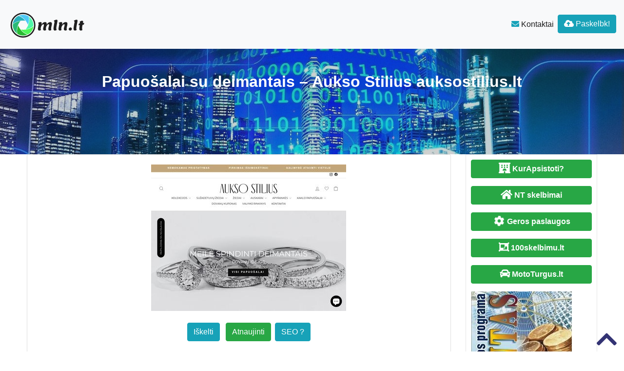

--- FILE ---
content_type: text/html; charset=UTF-8
request_url: https://www.mln.lt/aukso-stilius-juvelyrikos-centras-juvelyriniai-dirbiniai/
body_size: 12289
content:
<!DOCTYPE html>
<!--[if IE 6]><html id="ie6" lang="lt-LT"><![endif]-->
<!--[if IE 7]><html id="ie7" lang="lt-LT"><![endif]-->
<!--[if IE 8]><html id="ie8" lang="lt-LT"><![endif]-->
<!--[if !(IE 6) | !(IE 7) | !(IE 8)  ]><!--><html lang="lt-LT">
<!--<![endif]--><head><script data-no-optimize="1">var litespeed_docref=sessionStorage.getItem("litespeed_docref");litespeed_docref&&(Object.defineProperty(document,"referrer",{get:function(){return litespeed_docref}}),sessionStorage.removeItem("litespeed_docref"));</script> <meta charset="UTF-8" /><meta http-equiv="X-UA-Compatible" content="IE=edge"><meta name="viewport" content="width=device-width, initial-scale=1.0"><link rel="profile" href="https://gmpg.org/xfn/11" /><title>Papuošalai su deimantais
&ndash; Aukso Stilius
auksostilius.lt &#8211; www.mln.lt katalogas</title><meta name='robots' content='max-image-preview:large' /><link rel='dns-prefetch' href='//ajax.googleapis.com' /><link rel='dns-prefetch' href='//cdnjs.cloudflare.com' /><link rel='dns-prefetch' href='//stackpath.bootstrapcdn.com' /><link rel='dns-prefetch' href='//unpkg.com' /><link rel='dns-prefetch' href='//use.fontawesome.com' /><link rel="alternate" type="application/rss+xml" title="www.mln.lt katalogas &raquo; Įrašų RSS srautas" href="https://www.mln.lt/feed/" /><link rel="alternate" type="application/rss+xml" title="www.mln.lt katalogas &raquo; Komentarų RSS srautas" href="https://www.mln.lt/comments/feed/" /><link data-optimized="2" rel="stylesheet" href="https://www.mln.lt/wp-content/litespeed/css/7fad200233324504c3bdbfc0b70f03b6.css?ver=42bc0" /> <script type="litespeed/javascript" data-src="//ajax.googleapis.com/ajax/libs/jquery/1.12.4/jquery.min.js" id="jquery-js"></script> <script type="litespeed/javascript" data-src="https://unpkg.com/masonry-layout@4.2.2/dist/masonry.pkgd.min.js" id="prpin_masonry-js"></script> <script type="litespeed/javascript" data-src="https://unpkg.com/infinite-scroll@3.0.5/dist/infinite-scroll.pkgd.min.js" id="prpin_infinitescroll-js"></script> <link rel="https://api.w.org/" href="https://www.mln.lt/wp-json/" /><link rel="alternate" title="JSON" type="application/json" href="https://www.mln.lt/wp-json/wp/v2/posts/10924" /><link rel="EditURI" type="application/rsd+xml" title="RSD" href="https://www.mln.lt/xmlrpc.php?rsd" /><link rel="canonical" href="https://www.mln.lt/aukso-stilius-juvelyrikos-centras-juvelyriniai-dirbiniai/" /><link rel='shortlink' href='https://www.mln.lt/?p=10924' />
<!--[if lt IE 9]> <script src="https://oss.maxcdn.com/libs/html5shiv/3.7.0/html5shiv.js"></script> <script src="https://oss.maxcdn.com/libs/respond.js/1.4.2/respond.min.js"></script> <![endif]--> <script type="litespeed/javascript" data-src="https://pagead2.googlesyndication.com/pagead/js/adsbygoogle.js?client=ca-pub-6951274675453710"      crossorigin="anonymous"></script> </head><body class="wp-singular post-template-default single single-post postid-10924 single-format-standard wp-theme-mln-kat"><div class="header"><nav class="navbar navbar-expand-lg navbar-light bg-light static-top">
<a href="/" class="navbar-brand font-weight-bold"><img data-lazyloaded="1" src="[data-uri]" width="176" height="74" data-src="https://www.mln.lt/mln.lt.png" alt="mln.lt" title="mln.lt"  /></a>
<button class="navbar-toggler" type="button" data-toggle="collapse" data-target="#navbarSupportedContent" aria-controls="navbarSupportedContent" aria-expanded="false" aria-label="Toggle navigation">
<span class="navbar-toggler-icon"></span>
</button><div class="collapse navbar-collapse" id="navbarSupportedContent"><ul class="navbar-nav mr-auto"></ul><ul class="navbar-nav my-2 my-lg-0"><li class="nav-item active"> <a class="nav-link" href="/kontaktai/"><span class="text-info fas fa-envelope "></span> Kontaktai</a></li><li class="nav-item active  d-none d-sm-block"><a href="/katalogas/?go=naujas" class="btn  btn-border my-2 my-sm-0 btn-info " /><i class="fas fa-cloud-upload-alt"></i>
Paskelbk!</a></li></ul></div></nav></div><header class="masthead text-center text-white d-none d-sm-block"><div class="overlay"></div><div class="container my-auto"><div class="row"><div class="col-lg-10 mx-auto"><h1 class="mb-5">
Papuošalai su deimantais
&ndash; Aukso Stilius
auksostilius.lt</h1></div><div class="apa"></div></div></div></header>
<a id="pradzia" href=""  ></a><div class="container-fluid"><div class="row"><div class="col-md-8 col-lg-9"><div class="card"><div id="post-10924"><div class="card-body px-1 px-sm-2"><div class="card-text text-justify"><ul id="info"><div class="text-center">
<img data-lazyloaded="1" src="[data-uri]" data-src="https://www.mln.lt/th/in.php?ww=auksostilius.lt" alt="Papuošalai su deimantais
&ndash; Aukso Stilius
auksostilius.lt" class="img-fluid" loading="lazy" decoding="async" referrerpolicy="no-referrer" /><div class="clearfix">&nbsp;</div><a href="/katalogas/?go=rek&#038;ID=10924&#038;host=auksostilius.lt"
class="btn btn-info osc_tooltip"
data-original-title="Iškelk tinklalapį į pirmas pozicijas!"
type="button" data-toggle="tooltip" data-placement="auto">
<span class="glyphicon glyphicon-arrow-up"></span> Iškelti
</a> &nbsp;
<a href="/katalogas/?website=auksostilius.lt&#038;kodas=302903047"
class="btn btn-success" title="Atnaujinti informaciją">Atnaujinti</a> &nbsp;<a href="#ModalSEO" data-toggle="modal"
class="btn btn-info osc_tooltip"
data-original-title="SEO reitingas"
type="button" data-toggle="tooltip" data-placement="auto">SEO ?</a></div><div class="clearfix">&nbsp;</div><li><h2>AUKSE, UAB</h2></li><li><h2>Taikos pr. 61 , AKROPOLIS, KLAIPĖDA, LT-91182</h2></li><li><h2>Telefonas: +37061237532</h2></li><li><h2>Įmonės kodas: 302903047</h2></li><li><h2>PVM kodas: LT100007556614</h2></li><li><h2>Tinklalapis: <a href="https://auksostilius.lt/" rel="nofollow">auksostilius.lt</a></h2></li></ul><div class="clearfix">&nbsp;</div><p> <strong>Aprašymas:</strong> Aukso papuošalai su deimantais ? ir brangakmeniais internetu. Aukščiausios kokybės garantas.Laiko patikrinta juvelyrika su deimantais. Papuošalams suteikiama 5 metų garantija ir nemokamas valymas.Užsukite ir atraskite tai, ko ieškote!</p><p> <strong>Nuorodos:</strong> &nbsp; auksostilius.lt &nbsp;  &nbsp;</p><p> <strong>Veikla:</strong> Juvelyrika; Juvelyrika Klaipėdoje;</p><p> <strong>Veiklos kategorija:</strong> Plataus vartojimo, buities prekės, lengvoji pramonė</p><p><b>Tinklalapio reitingai: </b>  PA: <b>28</b>, DA: <b>11</b>,  MOZ Rank: <b>2,80</b> <a href="#ModalSEO" data-toggle="modal" class="badge badge-info">Info</a></p></div><div class="clearfix"></div><div class="float-right"></div><div class="category-tag">
<i class="fas fa-folder-open d-inline"></i> &nbsp;
<a href="https://www.mln.lt/katalogas/parduotuve-e-parduotuve/?adr=&s=#pradzia"><h2 class="card-title text-dark d-inline">Parduotuvė, e-parduotuvė</h2></a></div></div></div></div><div id="10924" data-type="page" class="counter"></div><h3 class="pt-3 text-center">Rekomenduojame</h3><div class="container masonry-container"><div class="pb-3 px-0 px-sm-3 col-xs-12 col-sm-6 col-md-4 col-lg-4 masonry-sizer"></div><div class="row masonry-item"><div class="pb-3 px-0 px-sm-3 col-lg-6 col-md-6 col-sm-6 col-xs-12 masonry-item0"><div class="card"><div id="post-69884">
<img data-lazyloaded="1" src="[data-uri]" data-src="https://www.mln.lt/th/in.php?ww=naudotosknygos.lt"
alt="NaudotosKnygos.lt  www.naudotosknygos.lt"
class="card-img-top"
loading="lazy"
decoding="async"
referrerpolicy="no-referrer"/><div class="card-body px-1 px-sm-2">
<a href="https://www.mln.lt/naudotosknygos-lt-www-naudotosknygos-lt/"><h2 class="card-title text-center text-dark ">NaudotosKnygos.lt  www.naudotosknygos.lt</h2>                    </a><div class="card-text text-justify"><p>Aprašymas: Knygos &#8211; pirk, parduok, mainyk! Raktažodžiai:   Knygos, pigios knygos, naudotos knygos, zero waste, knygos pigiau Nuorodos:   www.naudotosknygos.lt</p></div><div class="category-tag">
<span class="star"><a class="osc_tooltip" data-original-title="Tinklalapiai pažymėti žvaigždutėmis rodomi aukščiausiose sąrašo pozicijose." type="button" data-toggle="tooltip" data-placement="auto" title=""><i class="fa fa-star" aria-hidden="true"></i><i class="fa fa-star" aria-hidden="true"></i><i class="fa fa-star" aria-hidden="true"></i><i class="fa fa-star" aria-hidden="true"></i><i class="fa fa-star" aria-hidden="true"></i></a></span> &nbsp;<i class="fas fa-folder-open"></i> &nbsp;<a href="https://www.mln.lt/katalogas/parduotuve-e-parduotuve/">Parduotuvė, e-parduotuvė</a></div></div></div></div></div><div id="69884" data-type="page" class="counter"></div><div class="pb-3 px-0 px-sm-3 col-lg-6 col-md-6 col-sm-6 col-xs-12 masonry-item0"><div class="card"><div id="post-71811">
<img data-lazyloaded="1" src="[data-uri]" data-src="https://www.mln.lt/th/in.php?ww=mainu.lt"
alt="mainu.lt  www.mainu.lt"
class="card-img-top"
loading="lazy"
decoding="async"
referrerpolicy="no-referrer"/><div class="card-body px-1 px-sm-2">
<a href="https://www.mln.lt/mainu-lt-www-mainu-lt/"><h2 class="card-title text-center text-dark ">mainu.lt  www.mainu.lt</h2>                    </a><div class="card-text text-justify"><p>Aprašymas: Mainu.lt – mažiau švaistymo, daugiau vertės Raktažodžiai: &nbsp; nereikalingi daiktai, naudoti daiktai, daiktų mainai, mainytuvės, mainai, zero waste Nuorodos: &nbsp; www.mainu.lt &nbsp; Veikla: Veiklos kategorija:</p></div><div class="category-tag">
<span class="star"><a class="osc_tooltip" data-original-title="Tinklalapiai pažymėti žvaigždutėmis rodomi aukščiausiose sąrašo pozicijose." type="button" data-toggle="tooltip" data-placement="auto" title=""><i class="fa fa-star" aria-hidden="true"></i><i class="fa fa-star" aria-hidden="true"></i><i class="fa fa-star" aria-hidden="true"></i><i class="fa fa-star" aria-hidden="true"></i><i class="fa fa-star" aria-hidden="true"></i></a></span> &nbsp;<i class="fas fa-folder-open"></i> &nbsp;<a href="https://www.mln.lt/katalogas/parduotuve-e-parduotuve/">Parduotuvė, e-parduotuvė</a></div></div></div></div></div><div id="71811" data-type="page" class="counter"></div><div class="pb-3 px-0 px-sm-3 col-lg-6 col-md-6 col-sm-6 col-xs-12 masonry-item0"><div class="card"><div id="post-71903">
<img data-lazyloaded="1" src="[data-uri]" data-src="https://www.mln.lt/th/in.php?ww=silueti.shop"
alt="Interjero dekoras ir dovanos | E-boutique  &ndash; SILUETI"
class="card-img-top"
loading="lazy"
decoding="async"
referrerpolicy="no-referrer"/><div class="card-body px-1 px-sm-2">
<a href="https://www.mln.lt/homeware-gifting-designer-home-decor-silueti/"><h2 class="card-title text-center text-dark ">Interjero dekoras ir dovanos | E-boutique  &ndash; SILUETI</h2>                    </a><div class="card-text text-justify"><p>Aprašymas: Interjero dekoras ir dovanos &#8211; prabangi miegamojo, vonios tekstilė, namų kvapai, aromatinės žvakės, dekoratyvinė kosmetika, veido ir kūno priežiūros priemonės. Veikla: Veiklos kategorija:</p></div><div class="category-tag">
<span class="star"><a class="osc_tooltip" data-original-title="Tinklalapiai pažymėti žvaigždutėmis rodomi aukščiausiose sąrašo pozicijose." type="button" data-toggle="tooltip" data-placement="auto" title=""><i class="fa fa-star" aria-hidden="true"></i><i class="fa fa-star" aria-hidden="true"></i><i class="fa fa-star" aria-hidden="true"></i><i class="fa fa-star" aria-hidden="true"></i><i class="fa fa-star" aria-hidden="true"></i></a></span> &nbsp;<i class="fas fa-folder-open"></i> &nbsp;<a href="https://www.mln.lt/katalogas/parduotuve-e-parduotuve/">Parduotuvė, e-parduotuvė</a></div></div></div></div></div><div id="71903" data-type="page" class="counter"></div><div class="pb-3 px-0 px-sm-3 col-lg-6 col-md-6 col-sm-6 col-xs-12 masonry-item0"><div class="card"><div id="post-4717">
<img data-lazyloaded="1" src="[data-uri]" data-src="https://www.mln.lt/th/in.php?ww=manorubai.lt"
alt="ManoRubai.lt &#8211; Pigūs rūbai internetu  www.manorubai.lt"
class="card-img-top"
loading="lazy"
decoding="async"
referrerpolicy="no-referrer"/><div class="card-body px-1 px-sm-2">
<a href="https://www.mln.lt/manorubai-lt-pigus-rubai-internetu-www-manorubai-lt/"><h2 class="card-title text-center text-dark ">ManoRubai.lt &#8211; Pigūs rūbai internetu  www.manorubai.lt</h2>                    </a><div class="card-text text-justify"><p>Tinklalapio RSS srautas: xx Laura Scott suknelė Ilgis ~94cmPamušalas: 65% poliesteris, 35% viskozė. Viršus: 90% Polyamidas, 10% elastanasPrekės ženklas: Laura Scott &#8230; PUREDAY rūbas Feminier gaivus stilius su pranašesnis pastatė Details.Trendstarkes rafinuotą modelį su Puoštas priekinio PUREDAY sąjungos. Dirbo su krūties skyriuje pagal krūtinės siūlės ir įdėta underbust jungo. Erdvus, seksuali iškirptė – puikus nešioti [&hellip;]</p></div><div class="category-tag">
<span class="star"><a class="osc_tooltip" data-original-title="Tinklalapiai pažymėti žvaigždutėmis rodomi aukščiausiose sąrašo pozicijose." type="button" data-toggle="tooltip" data-placement="auto" title=""><i class="fa fa-star" aria-hidden="true"></i><i class="fa fa-star" aria-hidden="true"></i><i class="fa fa-star" aria-hidden="true"></i><i class="fa fa-star" aria-hidden="true"></i></a></span> &nbsp;<i class="fas fa-folder-open"></i> &nbsp;<a href="https://www.mln.lt/katalogas/parduotuve-e-parduotuve/">Parduotuvė, e-parduotuvė</a></div></div></div></div></div><div id="4717" data-type="page" class="counter"></div></div></div></div><div id="sidebar" class="col-md-4 col-lg-3"><div class="sidebar-inner"><div id="sidebar-right" class="sidebar"><div id="block-2" class="widget widget_block"><p><a href="https://www.kurapsistoti.lt" title="Apartamentų nuoma, butų nuoma" class="btn btn-success btn-large   btn-block"><i class="fas fa-lg fa-hotel"></i> <b>KurApsistoti?</b></a></p><p><a href="https://www.n9.lt" title="Parduodami butai" class="btn btn-success btn-large   btn-block"><i class="fa fa-lg  fa-home"></i> <b>NT skelbimai</b></a></p><p><a href="https://www.GerosPaslaugos.lt/" title="Geros paslaugos" class="btn btn-block  btn-border btn-post btn-success "><i class="fa fa-cog fa-spin fa-lg fa-fw"></i> <b>Geros paslaugos</b></a></p><p><a href="https://www.100skelbimu.lt" title="Nemokami skelbimai" class="btn btn-success btn-large   btn-block"><i class="fa fa-lg fa-object-group"></i> <b>100skelbimu.lt</b></a></p><p><a href="https://www.mototurgus.lt" title="Parduodami automobiliai" class="btn btn-block  btn-border btn-post btn-success "><i class="fa  fa-lg fa-car"></i> <b>MotoTurgus.lt</b></a></p><p>
<a href="https://www.vyrbuhalteris.lt/"><img data-lazyloaded="1" src="[data-uri]" width="208" height="233" decoding="async" data-src="https://www.vyrbuhalteris.lt/failai/CENTAS.jpg " border="0" alt="Programa Centas"></a></p><p><a href="https://www.smartseo.lt/" target="_blank"><img data-lazyloaded="1" src="[data-uri]" width="300" height="141" decoding="async" data-src="https://www.smartseo.lt/seo-paslaugos.png" border="0" alt="Smart SEO"></a></p><p><a href="https://www.domenas.eu/parduodami-domenai/" target="_blank"><img data-lazyloaded="1" src="[data-uri]" width="300" height="132" decoding="async" data-src="https://www.smartseo.lt/parduodami-domenai.png" border="0" alt="Parduodami Domenai"></a></p></div><div id="rss-9" class="widget widget_rss"><h4 class="widget-title"><a class="rsswidget rss-widget-feed" href="https://www.virtuvesmenas.lt/feed"><img data-lazyloaded="1" src="[data-uri]" class="rss-widget-icon" style="border:0" width="14" height="14" data-src="https://www.mln.lt/wp-includes/images/rss.png" alt="RSS" /></a> <a class="rsswidget rss-widget-title" href="https://www.virtuvesmenas.lt/">Receptai</a></h4><ul><li><a class='rsswidget' href='https://www.virtuvesmenas.lt/patarimai-seimininkems/sotiems-ir-pigiems-savaitgalio-pietums-paprastas-bet-ypac-gardus-sprendimas-kaip-skaniai-iskepti-visciuka/'>Sotiems ir pigiems savaitgalio pietums – paprastas, bet ypač gardus sprendimas: kaip skaniai iškepti viščiuką?</a></li><li><a class='rsswidget' href='https://www.virtuvesmenas.lt/patarimai-seimininkems/vienas-pasiruosimas-trys-skoniai-pigus-ir-sveiki-augaliniai-patiekalai-skubantiems/'>Vienas pasiruošimas – trys skoniai: pigūs ir sveiki augaliniai patiekalai skubantiems</a></li><li><a class='rsswidget' href='https://www.virtuvesmenas.lt/patarimai-seimininkems/maziau-islaidu-daugiau-ivairoves-kaip-maisto-gamybos-kapsule-padeda-sutaupyti-seimos-biudzeta/'>Mažiau išlaidų, daugiau įvairovės: kaip „maisto gamybos kapsulė“ padeda sutaupyti šeimos biudžetą?</a></li><li><a class='rsswidget' href='https://www.virtuvesmenas.lt/patarimai-seimininkems/nostalgiski-ir-pigus-bulviu-patiekalai-susildys-zvarbia-ziema-svilpikai-silkine-kose-ir-kugelis-su-grybais/'>Nostalgiški ir pigūs bulvių patiekalai sušildys žvarbią žiemą: švilpikai, šilkinė košė ir kugelis su grybais</a></li></ul></div><div id="backlinkai_widget-2" class="widget widget_backlinkai_widget"><h4 class="widget-title">Rekomenduojame</h4><ul><li> <a href="https://www.shorts.lt/"  title="Patarimai, SEO straipsniai">Patarimai, SEO straipsniai</a></li><li> <a href="https://melofanas.lt/"  title="Straipsniai / Naujienos / Blogas">Straipsniai / Naujienos / Blogas</a></li><li> <a href="https://www.bustonuoma.lt/"  title="bustonuoma.lt">bustonuoma.lt</a></li><li> <a href="https://www.modernussvetingumas.lt/"  title="Trumpalaikės nuomos administravimas savarankiškai">Trumpalaikės nuomos administravimas</a></li><li> <a href="https://www.baldumuge.lt/parduodami-baldai/"  title="Nauji ir naudoti baldai ir interjeras">Baldai ir interjeras</a></li><li> <a href="https://www.tobulasvente.lt/sventes-vieta/sodybos-nuoma/#pradzia"  title="Sodybos nuoma šventei">Sodybos nuoma šventei</a></li></ul>  # > <a href="https://www.xv.lt/backlinkai-atgalines-nuorodos/">Jūsų nuoroda!</a> < #</div><div id="rss-7" class="widget widget_rss"><h4 class="widget-title"><a class="rsswidget rss-widget-feed" href="https://www.ieskaukeliones.lt/"><img data-lazyloaded="1" src="[data-uri]" class="rss-widget-icon" style="border:0" width="14" height="14" data-src="https://www.mln.lt/wp-includes/images/rss.png" alt="RSS" /></a> <a class="rsswidget rss-widget-title" href="https://www.ieskaukeliones.lt/">Ieskaukeliones.lt</a></h4><ul><li><a class='rsswidget' href='https://www.ieskaukeliones.lt/puse-milijardo-ir-augantys-wizz-air-skelbia-pervezusi-500-mln-keleiviu/'>Pusė milijardo ir augantys: „Wizz Air“ skelbia pervežusi 500 mln. keleivių</a></li><li><a class='rsswidget' href='https://www.ieskaukeliones.lt/keliaujant-i-sakartvela-butina-apsidrausti-kitaip-i-sali-nepateksite/'>Keliaujant į Sakartvelą būtina apsidrausti – kitaip į šalį nepateksite</a></li><li><a class='rsswidget' href='https://www.ieskaukeliones.lt/tavo-patirtis-gali-ikvepti-tapk-dofe-zygiu-vertintoju-ir-atrask-prasminga-savanoryste/'>Tavo patirtis gali įkvėpti: tapk DofE žygių vertintoju ir atrask prasmingą savanorystę!</a></li><li><a class='rsswidget' href='https://www.ieskaukeliones.lt/ramybe-neramiais-laikais-lectio-divina-rekolekcijos-siluvoje/'>Ramybė neramiais laikais. Lectio Divina rekolekcijos Šiluvoje</a></li><li><a class='rsswidget' href='https://www.ieskaukeliones.lt/medaus-menuo-mauricijuje-kuo-lietuve-suzavejo-si-sala/'>Medaus mėnuo Mauricijuje: kuo lietuvę sužavėjo ši sala?</a></li></ul></div></div></div></div></div></div><div id="scroll-top"><a href="#"><i class="fas fa-chevron-up fa-3x"></i></a></div><div id="blueimp-gallery" class="blueimp-gallery blueimp-gallery-controls"><div class="slides"></div><h3 class="title"></h3>
<span class="prev">‹</span>
<span class="next">›</span>
<span class="close">×</span><ol class="indicator"></ol></div> <script type="litespeed/javascript">jQuery(function($){$('.osc_tooltip').tooltip()})</script> <div class="modal fade" id="ModalSEO" tabindex="-1" role="dialog" aria-labelledby="SEO" aria-hidden="true"><div class="modal-dialog modal-lg" role="document"><div class="modal-content"><div class="modal-header"><h5 class="modal-title" id="SEO">auksostilius.lt</h5>
<button type="button" class="close" data-dismiss="modal" aria-label="Close"><span aria-hidden="true">&times;</span></button></div><div class="modal-body"><div class="row"><div class="col-4 "><b> PA: 28/100</b></div><div class="col-8"><div class="progress"><div class="progress-bar bg-info" role="progressbar" style="width: 28%" aria-valuenow="28" aria-valuemin="0" aria-valuemax="80"></div></div></div><div class="col-4"><b> DA: 11/100</b></div><div class="col-8"><div class="progress"><div class="progress-bar bg-info" role="progressbar" style="width: 11%" aria-valuenow="11" aria-valuemin="0" aria-valuemax="80"></div></div></div></div><p> Norint pagerinti reitingus reikia turėti papildomų nuorodų iš kitų puslapių. Mes siūlome du variantus:<br>
1. Talpinti nuorodas (Backlink) kitose svetainėse, arba keistis nuorodomis jei jūsų tinklalapio PA > 30. Talpinimo <a href="http://www.smartseo.lt/reklamines-nuorodos/">kainos</a>.<br>
2. Talpinti SEO straipsnius su nuorodomis į autoritetingus tinklalapius. Paslaugos kainas <a href="https://www.smartseo.lt/seo-straipsniu-talpinimas/">rasite čia</a>.</p><p> Domeno reitingas – tai SEO duomenys pagal kuriuos apskaičiuojamas svetainės autoritetas. Backlink – atgalinė nuoroda.</p></div><div class="modal-footer">
<button type="button" class="btn btn-secondary" data-dismiss="modal">Uždaryti</button></div></div></div></div><div id="footer" class="container-fluid text-white pt-5 pb-5  mt-3 bg-dark"><div class="text-center">Copyright © 2026  www.mln.lt katalogas  <span class=" pr-2"> </span>   <a href="#ModalTais" data-toggle="modal"  class="text-white"> Paslaugų taisyklės </a>  <span class=" pr-2"> </span> <a href="/kontaktai/" class="text-white"><span class="ext-white fas fa-envelope "> </span> Kontaktai </a></div><div id="sidebar-footer" class="fsidebar "></div></div> <script type="litespeed/javascript">(function(i,s,o,g,r,a,m){i.GoogleAnalyticsObject=r;i[r]=i[r]||function(){(i[r].q=i[r].q||[]).push(arguments)},i[r].l=1*new Date();a=s.createElement(o),m=s.getElementsByTagName(o)[0];a.async=1;a.src=g;m.parentNode.insertBefore(a,m)})(window,document,'script','//www.google-analytics.com/analytics.js','ga');ga('create','UA-3015246-67','mln.lt');ga('send','pageview')</script> <script type="speculationrules">{"prefetch":[{"source":"document","where":{"and":[{"href_matches":"/*"},{"not":{"href_matches":["/wp-*.php","/wp-admin/*","/wp-content/uploads/*","/wp-content/*","/wp-content/plugins/*","/wp-content/themes/mln-kat/*","/*\\?(.+)"]}},{"not":{"selector_matches":"a[rel~=\"nofollow\"]"}},{"not":{"selector_matches":".no-prefetch, .no-prefetch a"}}]},"eagerness":"conservative"}]}</script> <script type="text/javascript">function initLinks28() {
	for (var links = document.links, i = 0, a; a = links[i]; i++) {
        if (a.host !== location.host) {
                a.target = '_blank';
        }
}
}
//window.onload = initLinks28;
initLinks28();</script> <script type="litespeed/javascript">var $grid=jQuery('.masonry-container').masonry({itemSelector:'none',columnWidth:'.masonry-sizer',percentPosition:!0,visibleStyle:{transform:'translateY(0)',opacity:1},hiddenStyle:{transform:'translateY(1px)',opacity:0},});var msnry=$grid.data('masonry');$grid.imagesLoaded(function(){$grid.masonry('option',{itemSelector:'.masonry-item'});var $items=$grid.find('.masonry-item');$grid.masonry('appended',$items);console.log("imagesLoaded --- ")})</script> <script type="litespeed/javascript">jQuery(document).ready(function($){var $scrolltotop=$("#scroll-top");$scrolltotop.css('display','none');$(function(){$(window).scroll(function(){if($(this).scrollTop()>100){$scrolltotop.slideDown('fast')}else{$scrolltotop.slideUp('fast')}});$scrolltotop.click(function(){$('body,html').animate({scrollTop:0},'fast');return!1})})});jQuery(document).ready(function($){var $footernav=$("#footernav");$footernav.css('display','none');$(function(){$(window).scroll(function(){if($(this).scrollTop()>100){$footernav.slideDown('fast')}else{$footernav.slideUp('fast')}})})})</script> <script type="litespeed/javascript">jQuery(document).ready(function($){$('iframe[src^="http://player.vimeo.com"], iframe[src^="http://www.youtube.com"]').each(function(){$(this).wrap('<div class="video-container"></div>')})})</script> <script type="litespeed/javascript" data-src="//cdnjs.cloudflare.com/ajax/libs/jquery-migrate/1.4.1/jquery-migrate.min.js" id="jquery-migrate-js"></script> <script id="wp-i18n-js-after" type="litespeed/javascript">wp.i18n.setLocaleData({'text direction\u0004ltr':['ltr']});wp.i18n.setLocaleData({'text direction\u0004ltr':['ltr']})</script> <script id="contact-form-7-js-before" type="litespeed/javascript">var wpcf7={"api":{"root":"https:\/\/www.mln.lt\/wp-json\/","namespace":"contact-form-7\/v1"},"cached":1}</script> <script type="litespeed/javascript" data-src="//stackpath.bootstrapcdn.com/bootstrap/4.1.3/js/bootstrap.bundle.min.js" id="bootstrap-js"></script> <div class="modal fade" id="ModalTais" tabindex="-1" role="dialog" aria-labelledby="Taisyklės" aria-hidden="true"><div class="modal-dialog  modal-lg"  role="document"><div class="modal-content"><div class="modal-header"><h5 class="modal-title" id="Taisyklės">Paslaugų taisyklės</h5>
<button type="button" class="close" data-dismiss="modal" aria-label="Close">
<span aria-hidden="true">&times;</span>
</button></div><div class="modal-body "></div><div class="modal-footer">
<button type="button" class="btn btn-secondary" data-dismiss="modal">Uždaryti</button></div></div></div></div> <script type="litespeed/javascript">$(document).ready(function(){$('#ModalTais').on('show.bs.modal',function(e){$.ajax({type:'post',url:'//skelbti.lt/taisykles.php?sfff',data:{id:"id",type:"type"},success:function(data){$('#ModalTais .modal-body').html(data)}})})})</script> <script data-no-optimize="1">window.lazyLoadOptions=Object.assign({},{threshold:300},window.lazyLoadOptions||{});!function(t,e){"object"==typeof exports&&"undefined"!=typeof module?module.exports=e():"function"==typeof define&&define.amd?define(e):(t="undefined"!=typeof globalThis?globalThis:t||self).LazyLoad=e()}(this,function(){"use strict";function e(){return(e=Object.assign||function(t){for(var e=1;e<arguments.length;e++){var n,a=arguments[e];for(n in a)Object.prototype.hasOwnProperty.call(a,n)&&(t[n]=a[n])}return t}).apply(this,arguments)}function o(t){return e({},at,t)}function l(t,e){return t.getAttribute(gt+e)}function c(t){return l(t,vt)}function s(t,e){return function(t,e,n){e=gt+e;null!==n?t.setAttribute(e,n):t.removeAttribute(e)}(t,vt,e)}function i(t){return s(t,null),0}function r(t){return null===c(t)}function u(t){return c(t)===_t}function d(t,e,n,a){t&&(void 0===a?void 0===n?t(e):t(e,n):t(e,n,a))}function f(t,e){et?t.classList.add(e):t.className+=(t.className?" ":"")+e}function _(t,e){et?t.classList.remove(e):t.className=t.className.replace(new RegExp("(^|\\s+)"+e+"(\\s+|$)")," ").replace(/^\s+/,"").replace(/\s+$/,"")}function g(t){return t.llTempImage}function v(t,e){!e||(e=e._observer)&&e.unobserve(t)}function b(t,e){t&&(t.loadingCount+=e)}function p(t,e){t&&(t.toLoadCount=e)}function n(t){for(var e,n=[],a=0;e=t.children[a];a+=1)"SOURCE"===e.tagName&&n.push(e);return n}function h(t,e){(t=t.parentNode)&&"PICTURE"===t.tagName&&n(t).forEach(e)}function a(t,e){n(t).forEach(e)}function m(t){return!!t[lt]}function E(t){return t[lt]}function I(t){return delete t[lt]}function y(e,t){var n;m(e)||(n={},t.forEach(function(t){n[t]=e.getAttribute(t)}),e[lt]=n)}function L(a,t){var o;m(a)&&(o=E(a),t.forEach(function(t){var e,n;e=a,(t=o[n=t])?e.setAttribute(n,t):e.removeAttribute(n)}))}function k(t,e,n){f(t,e.class_loading),s(t,st),n&&(b(n,1),d(e.callback_loading,t,n))}function A(t,e,n){n&&t.setAttribute(e,n)}function O(t,e){A(t,rt,l(t,e.data_sizes)),A(t,it,l(t,e.data_srcset)),A(t,ot,l(t,e.data_src))}function w(t,e,n){var a=l(t,e.data_bg_multi),o=l(t,e.data_bg_multi_hidpi);(a=nt&&o?o:a)&&(t.style.backgroundImage=a,n=n,f(t=t,(e=e).class_applied),s(t,dt),n&&(e.unobserve_completed&&v(t,e),d(e.callback_applied,t,n)))}function x(t,e){!e||0<e.loadingCount||0<e.toLoadCount||d(t.callback_finish,e)}function M(t,e,n){t.addEventListener(e,n),t.llEvLisnrs[e]=n}function N(t){return!!t.llEvLisnrs}function z(t){if(N(t)){var e,n,a=t.llEvLisnrs;for(e in a){var o=a[e];n=e,o=o,t.removeEventListener(n,o)}delete t.llEvLisnrs}}function C(t,e,n){var a;delete t.llTempImage,b(n,-1),(a=n)&&--a.toLoadCount,_(t,e.class_loading),e.unobserve_completed&&v(t,n)}function R(i,r,c){var l=g(i)||i;N(l)||function(t,e,n){N(t)||(t.llEvLisnrs={});var a="VIDEO"===t.tagName?"loadeddata":"load";M(t,a,e),M(t,"error",n)}(l,function(t){var e,n,a,o;n=r,a=c,o=u(e=i),C(e,n,a),f(e,n.class_loaded),s(e,ut),d(n.callback_loaded,e,a),o||x(n,a),z(l)},function(t){var e,n,a,o;n=r,a=c,o=u(e=i),C(e,n,a),f(e,n.class_error),s(e,ft),d(n.callback_error,e,a),o||x(n,a),z(l)})}function T(t,e,n){var a,o,i,r,c;t.llTempImage=document.createElement("IMG"),R(t,e,n),m(c=t)||(c[lt]={backgroundImage:c.style.backgroundImage}),i=n,r=l(a=t,(o=e).data_bg),c=l(a,o.data_bg_hidpi),(r=nt&&c?c:r)&&(a.style.backgroundImage='url("'.concat(r,'")'),g(a).setAttribute(ot,r),k(a,o,i)),w(t,e,n)}function G(t,e,n){var a;R(t,e,n),a=e,e=n,(t=Et[(n=t).tagName])&&(t(n,a),k(n,a,e))}function D(t,e,n){var a;a=t,(-1<It.indexOf(a.tagName)?G:T)(t,e,n)}function S(t,e,n){var a;t.setAttribute("loading","lazy"),R(t,e,n),a=e,(e=Et[(n=t).tagName])&&e(n,a),s(t,_t)}function V(t){t.removeAttribute(ot),t.removeAttribute(it),t.removeAttribute(rt)}function j(t){h(t,function(t){L(t,mt)}),L(t,mt)}function F(t){var e;(e=yt[t.tagName])?e(t):m(e=t)&&(t=E(e),e.style.backgroundImage=t.backgroundImage)}function P(t,e){var n;F(t),n=e,r(e=t)||u(e)||(_(e,n.class_entered),_(e,n.class_exited),_(e,n.class_applied),_(e,n.class_loading),_(e,n.class_loaded),_(e,n.class_error)),i(t),I(t)}function U(t,e,n,a){var o;n.cancel_on_exit&&(c(t)!==st||"IMG"===t.tagName&&(z(t),h(o=t,function(t){V(t)}),V(o),j(t),_(t,n.class_loading),b(a,-1),i(t),d(n.callback_cancel,t,e,a)))}function $(t,e,n,a){var o,i,r=(i=t,0<=bt.indexOf(c(i)));s(t,"entered"),f(t,n.class_entered),_(t,n.class_exited),o=t,i=a,n.unobserve_entered&&v(o,i),d(n.callback_enter,t,e,a),r||D(t,n,a)}function q(t){return t.use_native&&"loading"in HTMLImageElement.prototype}function H(t,o,i){t.forEach(function(t){return(a=t).isIntersecting||0<a.intersectionRatio?$(t.target,t,o,i):(e=t.target,n=t,a=o,t=i,void(r(e)||(f(e,a.class_exited),U(e,n,a,t),d(a.callback_exit,e,n,t))));var e,n,a})}function B(e,n){var t;tt&&!q(e)&&(n._observer=new IntersectionObserver(function(t){H(t,e,n)},{root:(t=e).container===document?null:t.container,rootMargin:t.thresholds||t.threshold+"px"}))}function J(t){return Array.prototype.slice.call(t)}function K(t){return t.container.querySelectorAll(t.elements_selector)}function Q(t){return c(t)===ft}function W(t,e){return e=t||K(e),J(e).filter(r)}function X(e,t){var n;(n=K(e),J(n).filter(Q)).forEach(function(t){_(t,e.class_error),i(t)}),t.update()}function t(t,e){var n,a,t=o(t);this._settings=t,this.loadingCount=0,B(t,this),n=t,a=this,Y&&window.addEventListener("online",function(){X(n,a)}),this.update(e)}var Y="undefined"!=typeof window,Z=Y&&!("onscroll"in window)||"undefined"!=typeof navigator&&/(gle|ing|ro)bot|crawl|spider/i.test(navigator.userAgent),tt=Y&&"IntersectionObserver"in window,et=Y&&"classList"in document.createElement("p"),nt=Y&&1<window.devicePixelRatio,at={elements_selector:".lazy",container:Z||Y?document:null,threshold:300,thresholds:null,data_src:"src",data_srcset:"srcset",data_sizes:"sizes",data_bg:"bg",data_bg_hidpi:"bg-hidpi",data_bg_multi:"bg-multi",data_bg_multi_hidpi:"bg-multi-hidpi",data_poster:"poster",class_applied:"applied",class_loading:"litespeed-loading",class_loaded:"litespeed-loaded",class_error:"error",class_entered:"entered",class_exited:"exited",unobserve_completed:!0,unobserve_entered:!1,cancel_on_exit:!0,callback_enter:null,callback_exit:null,callback_applied:null,callback_loading:null,callback_loaded:null,callback_error:null,callback_finish:null,callback_cancel:null,use_native:!1},ot="src",it="srcset",rt="sizes",ct="poster",lt="llOriginalAttrs",st="loading",ut="loaded",dt="applied",ft="error",_t="native",gt="data-",vt="ll-status",bt=[st,ut,dt,ft],pt=[ot],ht=[ot,ct],mt=[ot,it,rt],Et={IMG:function(t,e){h(t,function(t){y(t,mt),O(t,e)}),y(t,mt),O(t,e)},IFRAME:function(t,e){y(t,pt),A(t,ot,l(t,e.data_src))},VIDEO:function(t,e){a(t,function(t){y(t,pt),A(t,ot,l(t,e.data_src))}),y(t,ht),A(t,ct,l(t,e.data_poster)),A(t,ot,l(t,e.data_src)),t.load()}},It=["IMG","IFRAME","VIDEO"],yt={IMG:j,IFRAME:function(t){L(t,pt)},VIDEO:function(t){a(t,function(t){L(t,pt)}),L(t,ht),t.load()}},Lt=["IMG","IFRAME","VIDEO"];return t.prototype={update:function(t){var e,n,a,o=this._settings,i=W(t,o);{if(p(this,i.length),!Z&&tt)return q(o)?(e=o,n=this,i.forEach(function(t){-1!==Lt.indexOf(t.tagName)&&S(t,e,n)}),void p(n,0)):(t=this._observer,o=i,t.disconnect(),a=t,void o.forEach(function(t){a.observe(t)}));this.loadAll(i)}},destroy:function(){this._observer&&this._observer.disconnect(),K(this._settings).forEach(function(t){I(t)}),delete this._observer,delete this._settings,delete this.loadingCount,delete this.toLoadCount},loadAll:function(t){var e=this,n=this._settings;W(t,n).forEach(function(t){v(t,e),D(t,n,e)})},restoreAll:function(){var e=this._settings;K(e).forEach(function(t){P(t,e)})}},t.load=function(t,e){e=o(e);D(t,e)},t.resetStatus=function(t){i(t)},t}),function(t,e){"use strict";function n(){e.body.classList.add("litespeed_lazyloaded")}function a(){console.log("[LiteSpeed] Start Lazy Load"),o=new LazyLoad(Object.assign({},t.lazyLoadOptions||{},{elements_selector:"[data-lazyloaded]",callback_finish:n})),i=function(){o.update()},t.MutationObserver&&new MutationObserver(i).observe(e.documentElement,{childList:!0,subtree:!0,attributes:!0})}var o,i;t.addEventListener?t.addEventListener("load",a,!1):t.attachEvent("onload",a)}(window,document);</script><script data-no-optimize="1">window.litespeed_ui_events=window.litespeed_ui_events||["mouseover","click","keydown","wheel","touchmove","touchstart"];var urlCreator=window.URL||window.webkitURL;function litespeed_load_delayed_js_force(){console.log("[LiteSpeed] Start Load JS Delayed"),litespeed_ui_events.forEach(e=>{window.removeEventListener(e,litespeed_load_delayed_js_force,{passive:!0})}),document.querySelectorAll("iframe[data-litespeed-src]").forEach(e=>{e.setAttribute("src",e.getAttribute("data-litespeed-src"))}),"loading"==document.readyState?window.addEventListener("DOMContentLoaded",litespeed_load_delayed_js):litespeed_load_delayed_js()}litespeed_ui_events.forEach(e=>{window.addEventListener(e,litespeed_load_delayed_js_force,{passive:!0})});async function litespeed_load_delayed_js(){let t=[];for(var d in document.querySelectorAll('script[type="litespeed/javascript"]').forEach(e=>{t.push(e)}),t)await new Promise(e=>litespeed_load_one(t[d],e));document.dispatchEvent(new Event("DOMContentLiteSpeedLoaded")),window.dispatchEvent(new Event("DOMContentLiteSpeedLoaded"))}function litespeed_load_one(t,e){console.log("[LiteSpeed] Load ",t);var d=document.createElement("script");d.addEventListener("load",e),d.addEventListener("error",e),t.getAttributeNames().forEach(e=>{"type"!=e&&d.setAttribute("data-src"==e?"src":e,t.getAttribute(e))});let a=!(d.type="text/javascript");!d.src&&t.textContent&&(d.src=litespeed_inline2src(t.textContent),a=!0),t.after(d),t.remove(),a&&e()}function litespeed_inline2src(t){try{var d=urlCreator.createObjectURL(new Blob([t.replace(/^(?:<!--)?(.*?)(?:-->)?$/gm,"$1")],{type:"text/javascript"}))}catch(e){d="data:text/javascript;base64,"+btoa(t.replace(/^(?:<!--)?(.*?)(?:-->)?$/gm,"$1"))}return d}</script><script data-no-optimize="1">var litespeed_vary=document.cookie.replace(/(?:(?:^|.*;\s*)_lscache_vary\s*\=\s*([^;]*).*$)|^.*$/,"");litespeed_vary||fetch("/wp-content/plugins/litespeed-cache/guest.vary.php",{method:"POST",cache:"no-cache",redirect:"follow"}).then(e=>e.json()).then(e=>{console.log(e),e.hasOwnProperty("reload")&&"yes"==e.reload&&(sessionStorage.setItem("litespeed_docref",document.referrer),window.location.reload(!0))});</script><script data-optimized="1" type="litespeed/javascript" data-src="https://www.mln.lt/wp-content/litespeed/js/45f831c586ad1ba81a12559bb0991a45.js?ver=42bc0"></script></body></html>
<!-- Page optimized by LiteSpeed Cache @2026-01-19 11:21:47 -->

<!-- Page supported by LiteSpeed Cache 7.3.0.1 on 2026-01-19 11:21:47 -->
<!-- Guest Mode -->
<!-- QUIC.cloud UCSS in queue -->
<!-- *´¨)
     ¸.•´¸.•*´¨) ¸.•*¨)
     (¸.•´ (¸.•` ¤ Comet Cache is Fully Functional ¤ ´¨) -->

<!-- Cache File Version Salt:       n/a -->

<!-- Cache File URL:                https://www.mln.lt/aukso-stilius-juvelyrikos-centras-juvelyriniai-dirbiniai/ -->
<!-- Cache File Path:               /cache/zencache/cache/https/www-mln-lt/aukso-stilius-juvelyrikos-centras-juvelyriniai-dirbiniai.html -->

<!-- Cache File Generated Via:      HTTP request -->
<!-- Cache File Generated On:       Jan 19th, 2026 @ 9:21 am UTC -->
<!-- Cache File Generated In:       0.51100 seconds -->

<!-- Cache File Expires On:         Jan 19th, 2026 @ 9:21 pm UTC -->
<!-- Cache File Auto-Rebuild On:    Jan 19th, 2026 @ 9:21 pm UTC -->